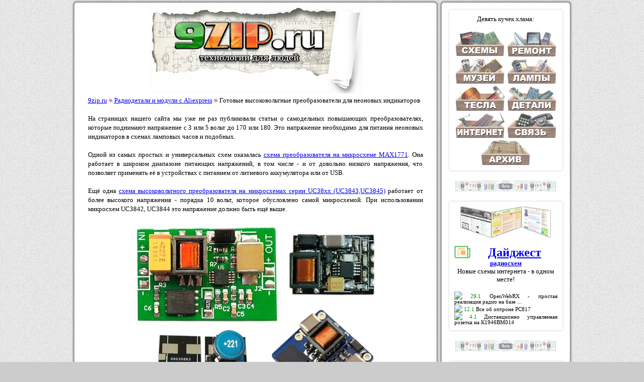

--- FILE ---
content_type: text/html; charset=windows-1251
request_url: https://9zip.ru/aliexpress/vysokovoltnye_preobrazovateli_neonovyh_indikatorov.htm
body_size: 6219
content:
<html>
<head>
<meta http-equiv="content-type" content="text/html; charset=windows-1251">
<link rel="SHORTCUT ICON" href="/favicon.ico">
<link rel="stylesheet" href="/style.css" type="text/css">
<title>Готовые высоковольтные преобразователи для неоновых индикаторов. Радиодетали и модули с Aliexpress</title>
<meta name="keywords" content="высоковольтный, повышающий, преобразователь, aliexpress, схема, модуль">
<meta name="description" content="Для тех, кто не хочет паять самодельные повышающие преобразователи для неоновых ламп, есть готовые.">
<meta property="og:image" content="https://9zip.ru/artbg/aliexpress.jpg"/>
</head>
<body><table border=0 cellpadding=0 cellspacing=0 height="100%" align="center">
<tr>
<td width=10 height=10 class="rc1p"></td>
<td  class="rc2p"></td>
<td width=10 class="rc3p"></td><td width=10 height=10 class="rc1p"></td>
<td  class="rc2p"></td>
<td width=10 class="rc3p"></td></tr>

<tr>
<td class="rc4p"></td>
<td>

<table border=0 class="text" height="100%" width=710><tr><td align=center height=62><img id="9zip" src="/img/9zip.jpg" alt="9zip.ru - технологии для людей"></td></tr>
<tr><td class="text"><div id="area"><div class="tart"><a href="/">9zip.ru</a> <img src="/img/c.gif"> <a href="/aliexpress">Радиодетали и модули с Aliexpress</a> <img src="/img/c.gif"> Готовые высоковольтные преобразователи для неоновых индикаторов<br><br>На страницах нашего сайта мы уже не раз публиковали статьи о самодельных повышающих преобразователях, которые поднимают напряжение с 3 или 5 вольт до 170 или 180. Это напряжение необходимо для питания неоновых индикаторов в схемах ламповых часов и подобных.<br><br>Одной из самых простых и универсальных схем оказалась <a href="/vintage/usb_nixie_power_supply.htm">схема преобразователя на микросхеме MAX1771</a>. Она работает в широком диапазоне питающих напряжений, в том числе - и от довольно низкого напряжения, что позволяет применять её в устройствах с питанием от литиевого аккумулятора или от USB.<br><br>Ещё одна <a href="/vintage/nixie_power_supply.htm">схема высоковольтного преобразователя на микросхемах серии UC38xx (UC3843,UC3845)</a> работает от более высокого напряжения - порядка 10 вольт, которое обусловлено самой микросхемой. При использовании микросхем UC3842, UC3844 это напряжение должно быть ещё выше.<br><br><center><img src="/images5/nixie_power.jpg" alt="Высоковольтные преобразователи для неоновых ламповых часов"></center><br>Для тех, кто не хочет паять, на Aliexpress можно найти готовые модули для питания неоновых индикаторов, которые выдают те же нужные 170 - 180 вольт. Выглядят они по-разному, но, в основном, похожи по деталям и компактны. Так, они содержат микросхему ШИМ-контроллера, компактный повышающий трансформатор, высоковольтный ключевой транзистор и керамический выходной конденсатор. Эти модули удобно применять при конструировании самодельных часов, так как вы получаете готовый ответственный элемент конструкции, не требующий настройки и, как уже было сказано, - пайки.<br><br>
<script language="javascript">


var last_comment=0;

function comment(cid)
{
if (last_comment) document.getElementById('com'+last_comment).innerHTML="<span onclick='comment("+last_comment+");' style='cursor:pointer;'><img src='/img/comment.gif' class='si'> <u>комментировать</u></span>";


document.getElementById('com'+cid).innerHTML="<form action='#newcomment' method='post'><input name='comid' type='hidden' value='"+cid+"'><textarea name='kament' style='width:100%; overflow:auto; border:1px solid #808080; border-radius:10px; -moz-border-radius:10px; margin-bottom:10px; padding:5px; background-color:#FFFECC' rows='8' onkeypress='ctextcount(this);' onkeyup='ctextcount(this);' onchange='ctextcount(this);' onpaste='ctextcount(this);'></textarea><br><table cellpadding=0 cellspacing=0><tr><td>Длина текста (можно ввести символов: <span id='simvolov'>512</span>)&nbsp;</td><td id='cprogressline' class='progress'></td></tr></table><div id='howtoi2'><img src='/img/img1.gif' class='si'> <a href='javascript:howtoimg2();'>Как вставить картинку?</a> в комментарий?</div><br><input type='submit' name='csubmit' value='Отправить!'></form>";

last_comment=cid;
}



	function ctextcount(entertext)
	{

var re1 = /<a href="https:\/\/imgbb\.com\/"><img src="https:\/\/i.ibb.co\/(\w+)\/([\w-]+)\.(png|jpg|jpeg|gif)" alt="([\w-]+)" border="0"><\/a>/g;
var re2 = /<a href="https:\/\/(imgbb\.com|ibb\.co)\/([\w-]*)"><img src="https:\/\/i.ibb.co\/(\w+)\/([\w-]+)\.(png|jpg|jpeg|gif)" alt="([\w-]+)" border="0"([\s]*)\/><\/a>/g;
var re3 = /\[url=https:\/\/(imgbb\.com|ibb\.co)\/([\w-]*)\]\[img\]https:\/\/i.ibb.co\/(\w+)\/([\w-]+)\.(png|jpg|jpeg|gif)\[\/img\]\[\/url\]/g;

var newstr = entertext.value.replace(re1, "[img:$1/$2/$3]");
var newstr = newstr.replace(re2, "[img:$3/$4/$5]");
var newstr = newstr.replace(re3, "[img:$3/$4/$5]");
if (newstr != entertext.value) entertext.value=newstr;

	cmaxlen=512;
	cmaxline=200;
	ctextlen=entertext.value.length;
	if (ctextlen>cmaxlen)
		{
		entertext.value = entertext.value.substring(0,cmaxlen);
	    ctextlen=cmaxlen;
	    }
	k=cmaxline/cmaxlen;
	linelen=Math.round(ctextlen*k);
	if (linelen) document.getElementById('cprogressline').style.width=linelen;
	else document.getElementById('cprogressline').style.width=1;
	document.getElementById('simvolov').innerHTML=cmaxlen-ctextlen;
	}


function izoom(note,imag,wi,he,sent)
{

var isrc=document.getElementById('ilnk'+imag).href;

if (wi<=600)
	{
	if (sent)
		{
		document.getElementById('viei'+note).innerHTML="<center><div class='viewimg1' style='width:"+wi+"; position:relative;' id='viei1"+note+"'><img src='"+isrc+"'><div class='sent2'><img src='/img/sent.png'></div></div></center>";	}
	else document.getElementById('viei'+note).innerHTML="<div class='viewimg1' id='viei1"+note+"'><img src='"+isrc+"'></div>";
	document.getElementById('viei'+note).style.height=he;
	document.getElementById('viei1'+note).style.height=he;
	}
else document.getElementById('viei'+note).innerHTML="<img src='/img/zoom.gif' class='si'> нажми, чтобы увидеть оригинал "+wi+"x"+he+"<br><a href='"+isrc+"'><img src='"+isrc+"' width=600></a>";

return false;

}
</script>

<br>
<div style="text-align:right;"><a name="like"></a> <font color="#008800">13</font> <a href="?act=like#like"><img src="/img/thup.gif" style="margin-bottom:-1px;"></a> нравится? <a href="?act=dislike#like"><img src="/img/thdn.gif" style="margin-bottom:-6px;"></a> <font color="#ff0000">19</font></div><br><div id="SRTB_760846"></div><br><div style='text-align:right;'><img src="/img/date.gif" class="si"> 14.02.2019 &copy; <a href="/index.php">9zip.ru</a><br><img src="/img/rkn.gif" class="si"> Авторские права охраняет Роскомнадзор<br>
<div id="linksdiv"><img src="/img/bb.gif" class="si"> <a href="javascript:getlink();">Нажми, чтобы получить ссылку для блога или форума.</a></div></div>


<script language="javascript">

function getlink()
{
document.getElementById('linksdiv').innerHTML="<table align='center'><tr><td>BBCode:</td><td><input type='text' size=50 value='[URL="+document.location+"]Готовые высоковольтные преобразователи для неоновых индикаторов[/URL]'></td></tr><tr><td>HTML:</td><td><input type='text' size=50 value='&lt;a href=&quot;"+document.location+"&quot;&gt;Готовые высоковольтные преобразователи для неоновых индикаторов&lt;/a&gt;'></td></tr><tr><td>URL:</td><td><input type='text' size=50 value='"+document.location+"'></td></tr></table>";
}

</script>
<br><table border=0 align=center><tr><td><img src="/ava/yaga.gif"></td><td align="right">Понравилась статья?<br>Баба Яга говорит:<br>поделись с друзьями!</td><td><script src="https://yastatic.net/share2/share.js" async></script>
<div class="ya-share2" data-curtain data-size="l" data-services="collections,vkontakte,facebook,odnoklassniki,twitter"></div></td></tr></table></div><script language="JavaScript" src="/copy.js"></script><br>Хочешь почитать ещё про Aliexpress? Вот что наиболее популярно на этой неделе:<br><img src="/img/c.gif"> <a href="/aliexpress/vnov_kupony_na_aliexpress.htm">И вновь купоны на Aliexpress</a><br><img src="/img/c.gif"> <a href="/aliexpress/udlinitel_fonarika_18650_litievyj_akkumulyator.htm">Удлинитель корпуса фонарика, или переделка с трёх AAA батареек на 18650 литиевый аккумулятор</a><br><img src="/img/c.gif"> <a href="/aliexpress/halyava_aliexpress_besplatnye_radiodetali.htm">Халява на Aliexpress: бесплатные радиодетали от китайцев на $4</a><br><br><br><br><a name=com></a><div style="background-color:#e0e0e0; color:#0080ff; padding-left:10px;">Есть вопросы, комментарии? Напиши:</div><br><center><form method="post" action="#com"><table style="width:100%;" class="comtbl" id="form1" cellpadding=5 cellspacing=0><tr bgcolor="#f0f0f0"><td style="padding-left:10px; width:20%;">Имя</td><td style="padding-right:10px;"><input type="text" name="name" style="width:100%;"></td></tr><tr bgcolor="#f8f8f8"><td valign=top style="padding-left:10px;">Комментарий</td><td style="padding-right:10px;"><textarea style="width:100%;" rows=8 name=text onkeypress="textcount(this);" onkeyup="textcount(this);" onchange="textcount(this);" onpaste="textcount(this);"></textarea><table cellpadding=0 cellspacing=0><tr><td>Длина текста: </td><td id=progressline class=progress></td></tr></table></td></tr><tr bgcolor="#f0f0f0"><td align=center><img src="/capt.php"></td><td><input type=text name=capt size=3> число с картинки</td></tr>

	<tr bgcolor="#f8f8f8"><td align="right" valign="top"><input type="checkbox" id="rules" name="rules"></td><td id="rul"><a href="javascript:rules();">Правила</a> прочитал(а)</td></tr>

	<tr bgcolor="#f8f8f8"><td align="right" valign="top"></td><td id="howtoi"><a href="javascript:howtoimg();">Как вставить картинку</a> в свой комментарий?</td></tr>

	<tr bgcolor="#f0f0f0"><td colspan=2 align=center><input type=submit name=submit value="Отправить"></td></tr></table></form></center>

	<br><script language="javascript" type="text/javascript" src="/comments.php"></script><div class="usertags">Пользовательские теги: <span>9zip</span> <span>питание индикаторов</span> <i id="taghelp" class="taghelp" onclick="showtaghelp();">[ Что это? ]</i></div><br>Дальше в разделе радиодетали и модули с aliexpress: <a href="/aliexpress/buck_boost_module.htm">Миниатюрные повышающе-понижающие преобразователи, или Buck-Boost</a>, готовые модули миниатюрных понижающе-повышающих преобразователей с напряжениями 3.3, 4.2, 5, 9 и 12 вольт.<script type="text/javascript">
<!--
var _acic={dataProvider:10};(function(){var e=document.createElement("script");e.type="text/javascript";e.async=true;e.src="https://www.acint.net/aci.js";var t=document.getElementsByTagName("script")[0];t.parentNode.insertBefore(e,t)})()
//-->
</script>
</div>
<script language="javascript" type="text/javascript">
function errimg(erim)
{
erim.style.backgroundImage='none';
}

//var re = /https:\/\/i.ibb.co\/(\w+)\/([\w-]+)\.(png|jpg|jpeg|gif)/g;
var re = /\[img:(\w+)\/([\w-]+)\/(png|jpg|jpeg|gif)\]/g;
var str = document.getElementById('area').innerHTML;
//var newstr = str.replace(re, "<center><img src='$&' style='max-width:600px;'></center>");
var newstr = str.replace(re, "<center><img src='https://i.ibb.co/$1/$2.$3' class='iimages' onerror='errimg(this);'></center>");
document.getElementById('area').innerHTML=newstr;
</script>
</td></tr>
<tr><td height=20><br>
<a href="/index.php">Главная 9zip.ru</a> <img src="/img/c.gif"> <a href="/articles.php">База знаний радиолюбителя</a> <img src="/img/c.gif"> <a href="/contacts.php">Контакты</a> </td></tr></table>

</td>
<td class=rc5p></td>
<td class="rc4p"></td>
<td class="right" id="rightcolumn"><div class="right_menu">Девять кучек хлама:<br><br><a href="/home"><img src="/img/menu_1.jpg" alt="Радиотехника, электроника и схемы своими руками"></a> <a href="/mobile"><img src="/img/menu_2.jpg" alt="Ремонт домашней электроники"></a> <a href="/starye_radiodetali"><img src="/img/menu_3.jpg" alt="Виртуальный музей старых радиодеталей XX века"></a> <a href="/vintage"><img src="/img/menu_6.jpg" alt="Ламповый звук hi-end и ретро электроника"></a> <a href="/tesla"><img src="/img/menu_7.jpg" alt="Катушки Теслы"></a> <a href="/aliexpress"><img src="/img/menu_8.jpg" alt="Радиодетали и модули с Aliexpress"></a> <a href="/internet"><img src="/img/menu_4.jpg" alt="Интернет и сети, компьютеры и программы"></a> <a href="/sotovye_operatory"><img src="/img/menu_5.jpg" alt="Категория свободна"></a> <a href="/instructions"><img src="/img/menu_9.jpg" alt="Инструкции"></a> </div>

<img src="/img/separator.gif" vspace=20>

<div class="right_menu">

<a href="/digest/"><img src="/img/digest.jpg"><br><br>
<img src="/img/digest.gif" align="left"></a>
<a href="/digest/"><b><font size="+2">Дайджест</font><br>радиосхем</b></a><br>
Новые схемы интернета - в одном месте!<br><br><div style="text-align:justify; font-size:8pt;"><img src="/digest/cxem.gif" class="si">&nbsp;<font color="#008800">29.1</font>&nbsp;OpenWebRX - простая реализация радио на базе ...<br><img src="/digest/cxem.gif" class="si">&nbsp;<font color="#008800">12.1</font>&nbsp;Все об оптроне PC817<br><img src="/digest/kot.gif" class="si">&nbsp;<font color="#008800">4.1</font>&nbsp;Дистанционно управляемая розетка на К1946ВМ014<br></div></div>

<img src="/img/separator.gif" vspace=20>
<div class="right_menu">
<a href="/questions.php"><img src="/img/ask_question.jpg"><br>Задай вопрос радиолюбителям!</a><br><br><div style="text-align:justify; font-size:8pt;"><font color="#008800">14.12</font>&nbsp;В компьютерном блоке питания снял вентилятор чтобы ...<br><div style="text-align:right;"><img src="/img/comm2.gif" class="si"> 5</div><font color="#008800">27.12</font>&nbsp;как подключить стрелочный прибор к усилителю, ...<br><div style="text-align:right;"><img src="/img/comm2.gif" class="si"> 6</div><font color="#008800">27.9</font>&nbsp;Есть светильник с электронным балластом ETL-236, 2 ...<br><div style="text-align:right;"><img src="/img/comm2.gif" class="si"> 21</div></div></div><img src="/img/separator.gif" vspace=20><br>

<div class="right_menu">

<a href="/feedback.php"><img src="/img/gb.jpg"><br><br>
<font size="+1">Гостевушечка</font></a>
</div>

<br>


<a href="/contacts.php#looking">
<img src="/img/looking.jpg" vspace=5>
<br>
<img src="/img/doing.jpg" vspace=5>
</a>
<br>


<div class="ya-site-form ya-site-form_inited_no" data-bem="{&quot;action&quot;:&quot;https://9zip.ru/search.php&quot;,&quot;arrow&quot;:false,&quot;bg&quot;:&quot;transparent&quot;,&quot;fontsize&quot;:12,&quot;fg&quot;:&quot;#000000&quot;,&quot;language&quot;:&quot;ru&quot;,&quot;logo&quot;:&quot;rb&quot;,&quot;publicname&quot;:&quot;поиск по сайту&quot;,&quot;suggest&quot;:true,&quot;target&quot;:&quot;_self&quot;,&quot;tld&quot;:&quot;ru&quot;,&quot;type&quot;:3,&quot;usebigdictionary&quot;:true,&quot;searchid&quot;:2278801,&quot;input_fg&quot;:&quot;#000000&quot;,&quot;input_bg&quot;:&quot;#ffffff&quot;,&quot;input_fontStyle&quot;:&quot;normal&quot;,&quot;input_fontWeight&quot;:&quot;normal&quot;,&quot;input_placeholder&quot;:&quot;поиск по сайту&quot;,&quot;input_placeholderColor&quot;:&quot;#000000&quot;,&quot;input_borderColor&quot;:&quot;#7f9db9&quot;}"><form action="https://yandex.ru/search/site/" method="get" target="_self" accept-charset="utf-8"><input type="hidden" name="searchid" value="2278801"/><input type="hidden" name="l10n" value="ru"/><input type="hidden" name="reqenc" value=""/><input type="search" name="text" value=""/><input type="submit" value="Найти"/></form></div><style type="text/css">.ya-page_js_yes .ya-site-form_inited_no { display: none; }</style><script type="text/javascript">(function(w,d,c){var s=d.createElement('script'),h=d.getElementsByTagName('script')[0],e=d.documentElement;if((' '+e.className+' ').indexOf(' ya-page_js_yes ')===-1){e.className+=' ya-page_js_yes';}s.type='text/javascript';s.async=true;s.charset='utf-8';s.src=(d.location.protocol==='https:'?'https:':'http:')+'//site.yandex.net/v2.0/js/all.js';h.parentNode.insertBefore(s,h);(w[c]||(w[c]=[])).push(function(){Ya.Site.Form.init()})})(window,document,'yandex_site_callbacks');</script>

<br><div class="right_menu"><a href="/creative.php"><img src="/img/tesla_smile.gif" vspace=10><br><img src="/kreativ/15as08a_289.jpg" width=180></a></div></td>
<td class=rc5p></td>
</tr>

<tr>
<td height=10 width=10 class=rc6p></td>
<td class=rc7p></td>
<td class=rc8p></td><td height=10 width=10 class=rc6p></td>
<td class=rc7p></td>
<td class=rc8p></td>
</tr>
</table>
<div id="scrollup" class="scrollup1"><img src="/img/up.jpg"></div>

<script language="JavaScript" type="text/javascript"><!--
document.write('<img src="//counter.yadro.ru/hit?r'+
escape(document.referrer)+((typeof(screen)=='undefined')?'':
';s'+screen.width+'*'+screen.height+'*'+(screen.colorDepth?
screen.colorDepth:screen.pixelDepth))+';u'+escape(document.URL)+
';'+Math.random()+
'" width=1 height=1 alt="">')//--></script><script language="JavaScript" type="text/javascript" src="/scrollup.js?rt=off"></script></body></html>

--- FILE ---
content_type: application/javascript
request_url: https://9zip.ru/scrollup.js?rt=off
body_size: 364
content:
window.onload = function() {

	var scrollUp = document.getElementById('scrollup');

	scrollUp.onmouseover = function() { // показать
			scrollUp.className='scrollup3';
	};

	scrollUp.onmouseout = function() { // отвели мышку
if (scrollUp.className=='scrollup3')	scrollUp.className='scrollup2';
	};

	scrollUp.onclick = function() { //обработка клика
		window.scrollTo(0,0);
		scrollUp.className='scrollup1';
	};

// show button

	window.onscroll = function () { // при скролле показывать и прятать блок

		if ( window.pageYOffset || document.body.scrollTop > 0 ) {
			scrollUp.className='scrollup2';

		} else {
			scrollUp.className='scrollup1';
		}
	};
};

document.getElementById('9zip').onmouseover=function(){this.style.cursor='pointer';}
document.getElementById('9zip').onclick=function (){location.href='/';}

var hlis = document.getElementsByClassName('hli');
for(var i = 0, l = hlis.length; i<l; i++)
{
hlis[i].onclick = function(){return false;};
}